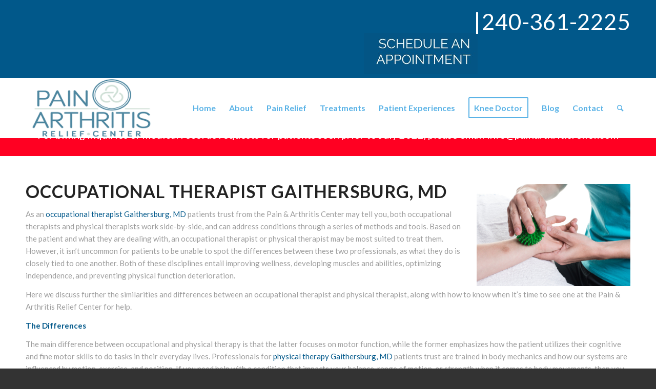

--- FILE ---
content_type: application/javascript
request_url: https://painarthritisrelief.com/wp-content/themes/enfold/config-templatebuilder/avia-shortcodes/notification/notification.js
body_size: 486
content:
(function($){"use strict";$.fn.avia_sc_messagebox=function(options){"use strict";return this.each(function(){var container=$(this),close_btn=container.find('.av_message_close'),mbox_ID=container.attr('id'),aviaSetCookie=function(CookieName,CookieValue,CookieDays){if(CookieDays){var date=new Date();date.setTime(date.getTime()+(CookieDays*24*60*60*1000));var expires="; expires="+date.toGMTString();}else var expires="";document.cookie=CookieName+"="+CookieValue+expires+"; path=/";},aviaGetCookie=function(CookieName){var docCookiesStr=CookieName+"=";var docCookiesArr=document.cookie.split(';');for(var i=0;i<docCookiesArr.length;i++){var thisCookie=docCookiesArr[i];while(thisCookie.charAt(0)==' '){thisCookie=thisCookie.substring(1,thisCookie.length);}if(thisCookie.indexOf(docCookiesStr)==0){var cookieContents=container.attr('data-contents');var savedContents=thisCookie.substring(docCookiesStr.length,thisCookie.length);if(savedContents==cookieContents){return savedContents;}}}return null;};if(!aviaGetCookie(mbox_ID)){container.removeClass('messagebox-hidden');}close_btn.on('click',function(){var cookieContents=container.attr('data-contents');if(container.hasClass('messagebox-session_cookie')){var cookieLifetime="";}else if(container.hasClass('messagebox-custom_cookie')){var cookieLifetime=parseInt(container.attr('data-cookielifetime'));}aviaSetCookie(mbox_ID,cookieContents,cookieLifetime);container.addClass('messagebox-hidden');});});};$('.avia_message_box').avia_sc_messagebox();}(jQuery));

--- FILE ---
content_type: application/javascript
request_url: https://painarthritisrelief.com/wp-content/themes/enfold/config-templatebuilder/avia-shortcodes/menu/menu.js
body_size: 848
content:
(function($){"use strict";$.avia_utilities=$.avia_utilities||{};$(document).ready(function(){$.avia_utilities=$.avia_utilities||{};if($.avia_utilities.avia_sticky_submenu)$.avia_utilities.avia_sticky_submenu();});$.avia_utilities.avia_sticky_submenu=function(){var win=$(window),html=$('html:first'),header=$('.html_header_top.html_header_sticky #header'),html_margin=parseInt($('html:first').css('margin-top'),10),setWitdth=$('.html_header_sidebar #main, .boxed #main'),menus=$('.av-submenu-container'),bordermod=html.is('.html_minimal_header')?0:1,fixed_frame=$('.av-frame-top').height(),calc_margin=function(){html_margin=parseInt(html.css('margin-top'),10);if(!$('.mobile_menu_toggle:visible').length){$('.av-open-submenu').removeClass('av-open-submenu');}menus.filter('.av-sticky-submenu').each(function(){$(this).next('.sticky_placeholder').height($(this).height());});},calc_values=function(){var content_width=setWitdth.width();html_margin=parseInt(html.css('margin-top'),10);menus.width(content_width);},check=function(placeholder,no_timeout){var menu_pos=this.offset().top,top_pos=placeholder.offset().top,scrolled=win.scrollTop(),modifier=html_margin,fixed=false;if(header.length){modifier+=header.outerHeight()+parseInt(header.css('margin-top'),10);}if(fixed_frame){modifier+=fixed_frame;}if(scrolled+modifier>top_pos){if(!fixed){this.css({top:modifier-bordermod,position:'fixed'});fixed=true}}else{this.css({top:'auto',position:'absolute'});fixed=false}},toggle=function(e){e.preventDefault();var clicked=$(this),menu=clicked.siblings('.av-subnav-menu');if(menu.hasClass('av-open-submenu')){menu.removeClass('av-open-submenu');}else{menu.addClass('av-open-submenu');}};win.on("debouncedresize av-height-change",calc_margin);calc_margin();if(setWitdth.length){win.on("debouncedresize av-height-change",calc_values);calc_values();}menus.each(function(){var menu=$(this),sticky=menu.filter('.av-sticky-submenu'),placeholder=menu.next('.sticky_placeholder'),mobile_button=menu.find('.mobile_menu_toggle');if(sticky.length)win.on('scroll',function(){window.requestAnimationFrame($.proxy(check,sticky,placeholder))});if(mobile_button.length){mobile_button.on('click',toggle);}});html.on('click','.av-submenu-hidden .av-open-submenu li a',function(){var current=$(this);var list_item=current.siblings('ul, .avia_mega_div');if(list_item.length){if(list_item.hasClass('av-visible-sublist')){list_item.removeClass('av-visible-sublist');}else{list_item.addClass('av-visible-sublist');}return false;}});$('.avia_mobile').on('click','.av-menu-mobile-disabled li a',function(){var current=$(this);var list_item=current.siblings('ul');if(list_item.length){if(list_item.hasClass('av-visible-mobile-sublist')){}else{$('.av-visible-mobile-sublist').removeClass('av-visible-mobile-sublist');list_item.addClass('av-visible-mobile-sublist');return false;}}});}}(jQuery));